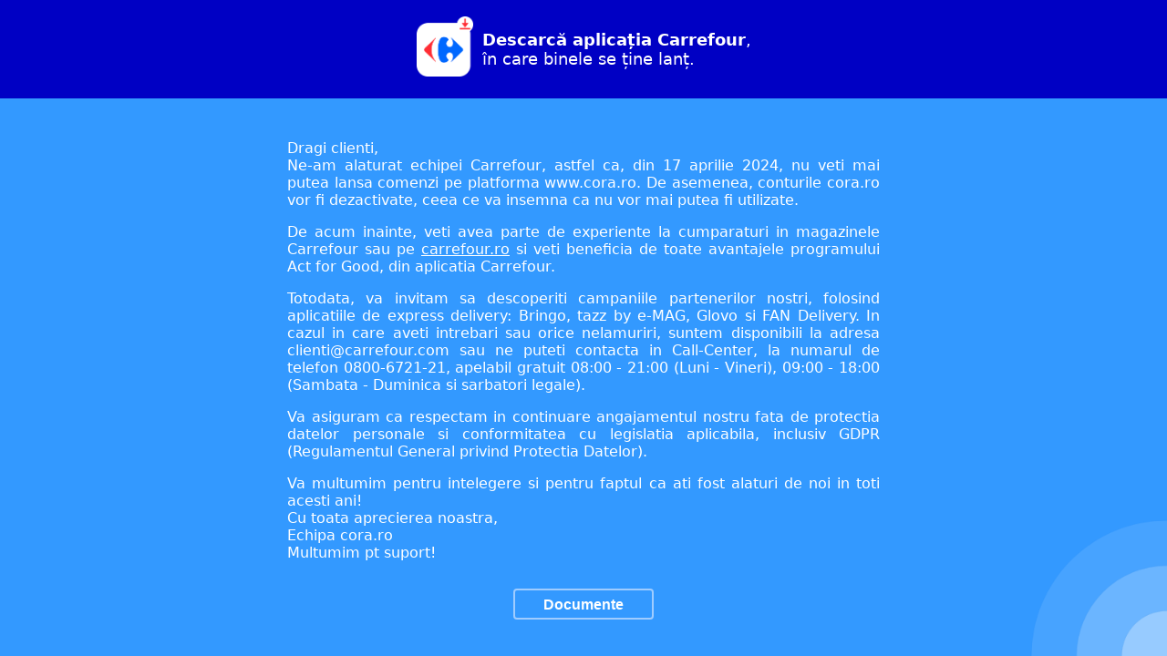

--- FILE ---
content_type: text/html; charset=utf-8
request_url: https://www.cora.ro/cora-pate-cu-ficat-de-rata-si-porc-120-g-2458162.html
body_size: 1715
content:
<!DOCTYPE html>
<html lang="ro">
<head>
    <script async src="https://www.googletagmanager.com/gtag/js?id=G-4QRN3ERSYP"></script>
    <script>
    window.dataLayer = window.dataLayer || [];
    function gtag(){dataLayer.push(arguments);}
    gtag('js', new Date());

    gtag('config', 'G-4QRN3ERSYP');
    </script>
    <meta charset="utf-8">
    <meta name="viewport" content="width=device-width, initial-scale=1, shrink-to-fit=no">
    <title>Cora - Anunt inchidere cora.ro</title>
    <link href="src/style.css?0=2" rel="stylesheet" />
</head>
<body>
    <div id="header">
        <div class="inner">
            <a class="dl-lnk" target="_blank" href="https://carrefour.ro/corporate/actforgood/download/">
                <img class="img-dl" src="src/download-app.png" />
                <p class="txt-lnk"><strong>Descarcă aplicația Carrefour</strong>,<br>în care binele se ține lanț.</p>
             </a>
        </div>
    </div>
    <div class="main-wrap">
        <div class="inner">
            Dragi clienti,<br />
            Ne-am alaturat echipei Carrefour, astfel ca, din 17 aprilie 2024, nu veti mai putea lansa comenzi pe platforma www.cora.ro. De asemenea, conturile cora.ro vor fi dezactivate, ceea ce va insemna ca nu vor mai putea fi utilizate.
            <p>De acum inainte, veti avea parte de experiente la cumparaturi in magazinele Carrefour sau pe <a target="_blank" href="https://carrefour.ro/">carrefour.ro</a> si veti beneficia de toate avantajele programului Act for Good, din aplicatia Carrefour.</p>
            <p>Totodata, va invitam sa descoperiti campaniile partenerilor nostri, folosind aplicatiile de express delivery: Bringo, tazz by e-MAG, Glovo si FAN Delivery.
            In cazul in care aveti intrebari sau orice nelamuriri, suntem disponibili la adresa <a href="/cdn-cgi/l/email-protection" class="__cf_email__" data-cfemail="95f6f9fcf0fbe1fcd5f6f4e7e7f0f3fae0e7bbf6faf8">[email&#160;protected]</a> sau ne puteti contacta in Call-Center, la numarul de telefon 0800-6721-21, apelabil gratuit 08:00 - 21:00 (Luni - Vineri), 09:00 - 18:00 (Sambata - Duminica si sarbatori legale).</p>
            <p>Va asiguram ca respectam in continuare angajamentul nostru fata de protectia datelor personale si conformitatea cu legislatia aplicabila, inclusiv GDPR (Regulamentul General privind Protectia Datelor).</p>
            Va multumim pentru intelegere si pentru faptul ca ati fost alaturi de noi in toti acesti ani!<br />
            Cu toata aprecierea noastra,<br />
            Echipa cora.ro<br />
            Multumim pt suport!<br />
            <div class="cont">
                <div class="opn-lnks bits"><span>Documente</span></div>
            </div>

            <div class="links lnks">
                <div class="inner">
                    <h2>Documente</h2>
                    <div class="cls"><img src="src/xmark-solid.svg" alt="Close" /></div>
                    <ul>
                        <li>
                            <a href="downloads/Regulament-Program-HiperCard-de-fidelitate-cora.pdf">Regulament Program HiperCard de fidelitate cora</a>
                        </li>
                        <li>
                            <a href="downloads/Act-aditional-Program-HiperCard-de-fidelitate-cora.pdf">Act aditional Program HiperCard de fidelitate cora</a>
                        </li>
                        <li>
                            <a href="downloads/Nota-de-informare-privind-prelucrarea-datelor-in-cadrul-Programului-HiperCard-de-fidelitate-cora.pdf">Nota de informare privind prelucrarea datelor in cadrul Programului HiperCard de fidelitate cora</a>
                        </li>
                        <li>
                            <a href="downloads/FAQ-Program-HiperCard-de-fidelitate-cora.pdf">FAQ - Program HiperCard de fidelitate cora</a>
                        </li>
                        <li>
                            <a href="downloads/Politica-de-prelucrarea-datelor-website-cora.ro.pdf">Politica de prelucrarea datelor website cora.ro</a>
                        </li>
                        <li>
                            <a href="downloads/Act-aditional-la-termenii-si-conditiile-a-magazinului-online.pdf">Act aditional la termenii si conditiile a magazinului online</a>
                        </li>
                        <li>
                            <a href="downloads/politica-website-cora.ro.pdf">Politica website cora.ro</a>
                        </li>
                        <li>
                            <a href="downloads/Act-aditional-aplicatie-cora-Romania.pdf">Act aditional aplicatie cora Romania</a>
                        </li>
                    </ul>
                </div>
            </div>
        </div>
    </div>
    <div class="overlay"></div>
    <div class='ripple-background'>
        <div class='circle large shade1'></div>
        <div class='circle medium shade2'></div>
        <div class='circle small shade3'></div>
      </div>
    <script data-cfasync="false" src="/cdn-cgi/scripts/5c5dd728/cloudflare-static/email-decode.min.js"></script><script src="src/jquery.js"></script>
    <script>
        $( ".opn-lnks" ).on( "click", function() {
            $( ".links" ).slideToggle( "fast", function() {});
            $( ".overlay" ).toggle();
        });
        $( ".overlay" ).on( "click", function() {
            $( ".links" ).slideUp( "fast", function() {});
            $( ".overlay" ).hide();
        });
        $( ".cls" ).on( "click", function() {
            $( ".links" ).slideUp( "fast", function() {});
            $( ".overlay" ).hide();
        });
    </script>
</body>
</html>


--- FILE ---
content_type: text/css; charset=utf-8
request_url: https://www.cora.ro/src/style.css?0=2
body_size: 1112
content:
:root {
    --bg-color: #3399ff;
}
a{
    color:#fff;
}
:not([type=text]):not([type=number]):not([type=email]):not([type=tel]):not([type=search]):not([type=password]):not(textarea):not(.as) {
    -webkit-touch-callout: none;
    -webkit-user-select: none;
    -khtml-user-select: none;
    -moz-user-select: none;
    -ms-user-select: none;
    user-select: none;
    -webkit-user-drag: none;
    -khtml-user-drag: none;
    -moz-user-drag: none;
    -o-user-drag: none;
    user-drag: none;
}
html{
    font-family:system-ui,"Segoe UI",Roboto,Helvetica,Arial,sans-serif,"Apple Color Emoji","Segoe UI Emoji","Segoe UI Symbol";
    font-size:16px;
    color:#fff;
    background: var(--bg-color);
}
body{
    margin:0;
}
img{
    width:100%;
    height:auto;
    border-radius:4px;
}
.main-wrap{
    max-width:700px;
    margin:0 auto;
}
.main-wrap > .inner{
    margin:25px;
    text-align: justify;
    margin-top:45px;
}
.head-img{
    margin-bottom:25px;
}
#header{
    background-color:#0000c4;
}
#header .inner{
   margin:0 auto;
   max-width:fit-content;
   overflow: hidden;
   min-height:60px;
   padding:15px 10px;
}
.img-dl{
    max-width:62px;
    float:left;
    margin-right:10px;
    margin-top:3px;
}
.dl-lnk{
    color:#fff;
    text-decoration: none;
    text-align: left;
    font-size:18px;
}
.txt-lnk{
    float:left;
    max-width: calc(100% - 72px);
}
.logo{
    max-width:200px;
    margin:45px auto;
    display:block;
    margin-bottom: 30px;
}
.lnks{
    text-align:justify;
    display:none;
    overflow-y: auto;
}
.lnks a{
    display:block;
    margin:25px 0;
    color: var(--bg-color);;
    font-size:16px;
}
.lnks h2{
    margin-top:0;
    color:#222;
}
.lnks{
    position:fixed;
    bottom:0;
    max-width:500px;
    left: 0;
    right: 0;
    margin: 0 auto;
    background:#fff;
    -webkit-box-shadow: 0px -10px 25px -10px rgba(0, 0, 0, 1);
    -moz-box-shadow: 0px -10px 25px -10px rgba(0, 0, 0, 1);
    box-shadow: 0px -10px 25px -10px rgba(0, 0, 0, 1);
    border-radius: 4px 4px 0 0;
    padding:25px;
    height:100%;
    max-height:70%;
    z-index: 10;
}
.lnks ul{
    color:var(--bg-color);
    padding-left:10px;
}
.overlay{
    position:fixed;
    width:100%;
    height:100%;
    right: 0;
    bottom: 0;
    left: 0;
    -webkit-backdrop-filter: blur(5px);
    backdrop-filter: blur(5px);
    background:rgba(0,0,0,.5);
    display:none;
    z-index:2;
    cursor:pointer;
    animation: fadeIn 0.6s forwards;
}
.lnks > .inner{
    position:relative;
}
.cls{
    cursor:pointer;
    position:absolute;
    top:0;
    right:0;
}
.cls img{
    width:16px;
    margin-top:4px;
}
.cont{
    position: relative;
    margin: 30px auto;
    width: 150px;
    border: 2px solid #9fccff;
    height: 30px;
    border-radius:4px;
  }
  .bits{
    display: block;
    position: absolute;
    float: left;
    width: 100%;
    height: 0;
    cursor: pointer;
    left: 0px;
    z-index: 1;
    border-radius: 4px;
  }
  .bits:hover{
    border-bottom: 30px solid #9fccff;
    color: var(--bg-color);
    border-radius:0;
  }
  .bits span{
    position: relative;
    float: left;
    top: 7px;
    width: 100%;
    height:auto;
    text-align: center;
    color: #fff;
    font-family: Arial, Helvetica, sans-serif;
    font-weight: bold;
    margin: 0px;
    padding: 0px;
  }
  .bits:hover span{
    color: #3399ff;
  }
  .bits:nth-child(2) span{
     top: -24px;
  
  }


.ripple-background{
    position:fixed;
    bottom:0;
    right:0;
    z-index:-1;
}
.circle{
    position: absolute;
    border-radius: 50%;
    background: white;
    animation: ripple 15s infinite ease-out;
    box-shadow: 0px 0px 1px 0px #508fb9;
  }
  
  .small{
    width: 100px;
    height: 100px;
    left: -50px;
    bottom: -50px;
  }
  
  .medium{
    width: 200px;
    height: 200px;
    left: -100px;
    bottom: -100px;
  }
  
  .large{
    width: 300px;
    height: 300px;
    left: -150px;
    bottom: -150px;
  }
  
  .shade1{
    opacity: 0.1;
  }
  .shade2{
    opacity: 0.2;
  }
  
  .shade3{
    opacity: 0.3;
  }
  
  @keyframes ripple{
    0%{
      transform: scale(0.8);
    }
    
    50%{
      transform: scale(1.2);
    }
    
    100%{
      transform: scale(0.8);
    }
  }

  @keyframes fadeIn {
    0% {
        display: none;
        opacity: 0;
    }

    1% {
        display: block;
        opacity: 0;
    }

    100% {
        opacity: 1;
    }
}